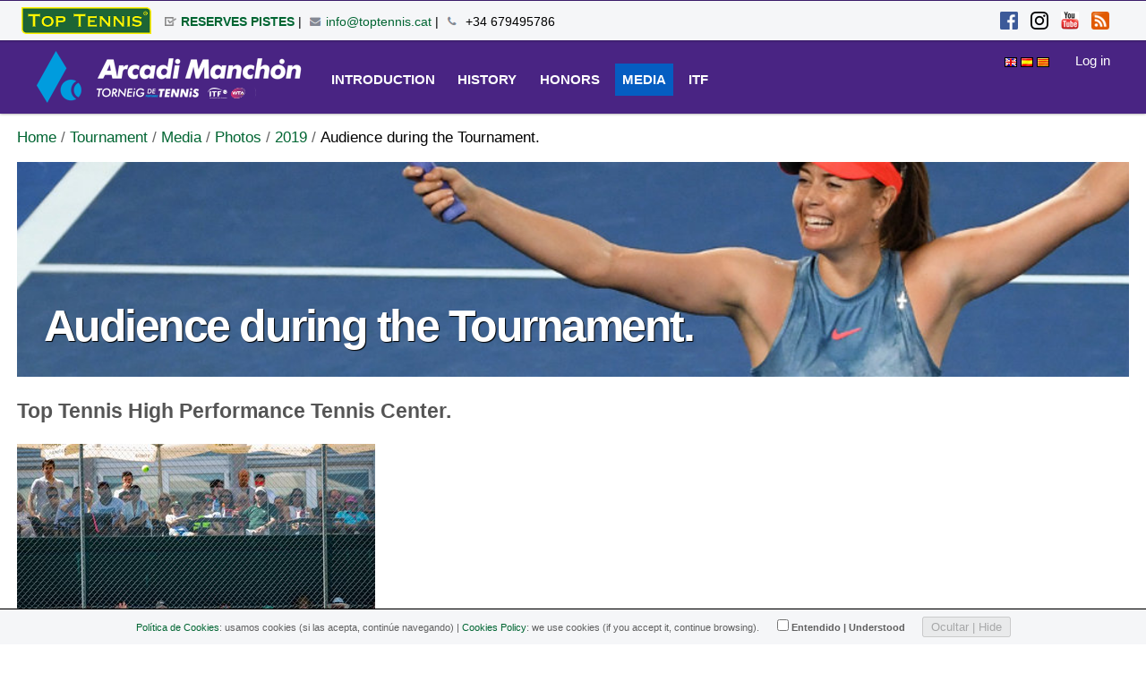

--- FILE ---
content_type: text/css;charset=utf-8
request_url: https://toptennis.cat/portal_css/Sunburst%20Theme/resourcetcp_stylesheetscookiepolicy-cachekey-f234d9f20c07a0fd3d50f360ccb8f47e.css
body_size: 488
content:

/* - ++resource++tcp_stylesheets/cookiepolicy.css - */
@media screen {
/* https://toptennis.cat/portal_css/++resource++tcp_stylesheets/cookiepolicy.css?original=1 */
#viewlet-cookiepolicy {
position: fixed;
bottom: 0px;
width: 88%;
left: 4%;
margin-right: auto;
margin-left: auto;
padding: 5px 15px 0px 15px;
background-color: #E0E0C0;
background-image: linear-gradient(top, #FFFFFF 0%, #909070 100%);
background-image: -o-linear-gradient(top, #FFFFFF 0%, #909070 100%);
background-image: -moz-linear-gradient(top, #FFFFFF 0%, #909070 100%);
background-image: -webkit-linear-gradient(top, #FFFFFF 0%, #909070 100%);
background-image: -ms-linear-gradient(top, #FFFFFF 0%, #909070 100%);
box-shadow: 0px 0px 32px 8px #808080;
border-radius: 20px 20px 0px 0px;
z-index: 100;
}
#tlspu_cookiepolicy_title {
padding: 0px;
font-size: 18px;
font-weight: bold;
color: #404040;
text-align: center;
padding: 0px;
margin: 0px;
}
#tlspu_cookiepolicy_message, #tlspu_cookiepolicy_form {
font-size: 11px;
font-weight: normal;
color: #606060;
text-align: justify;
padding: 0px;
margin: 0px;
}
#tlspu_cookiepolicy_form {
padding: 8px 0 8px 0;
text-align: right;
}
#tlspu_cookiepolicy_button {
padding: 2px 8px 2px 8px;
margin-left: 16px;
}
}



--- FILE ---
content_type: text/css;charset=utf-8
request_url: https://toptennis.cat/portal_css/Sunburst%20Theme/resourceadi.dropdownmenu.resourcesmobile-cachekey-5de2da423c2d926edbed15230f6e3d7b.css
body_size: 588
content:

/* - ++resource++adi.dropdownmenu.resources/mobile.css - */
@media screen {
/* https://toptennis.cat/portal_css/++resource++adi.dropdownmenu.resources/mobile.css?original=1 */
@media (max-width: 600px){body.icons-on #portlets-in-header .portletNavigationTree a{padding-left:0 !important}#portlets-in-header .portletNavigationTree ul{clear:both}#portlets-in-header .portletNavigationTree .subMenuButton{float:right}#portlets-in-header .portletNavigationTree .closeSubmenu{transform:rotate(180deg);-ms-transform:rotate(180deg);-webkit-transform:rotate(180deg);-moz-transform:rotate(180deg);-o-transform:rotate(180deg)}}

}


/* - dropdown-menu.css - */
@media screen {
/* https://toptennis.cat/portal_css/dropdown-menu.css?original=1 */
/* */
#portal-top {
z-index:1;
}
#portal-globalnav {
list-style-image:none;
position:relative; /* */
zoom:1; /* */
}
#portal-globalnav:after {
content:"";
clear:both;
display:block;
visibility:hidden;
}
#portal-globalnav li {
float:left;
position:relative;
}
#portal-globalnav li a {
display:block;
border-top: 1px solid #fff;
}
ul.submenu {
display:none;
left:0;
position:absolute;
top:100%;
}
#portal-globalnav li:hover > ul.submenu {
display:block;
}
ul.submenu li {
float:none;
margin:0;
}
#portal-globalnav ul.submenu li a {
padding:0.5em 1.5em 0.5em 1em;
width:12em;
}
ul.submenu ul {
top:0;
left:100%;
}
ul.submenu a.state-published:hover,
.selected ul.submenu .state-published {
color: #fff !important;
}

}



--- FILE ---
content_type: text/css;charset=utf-8
request_url: https://toptennis.cat/portal_css/Sunburst%20Theme/resourcewildcard-mediacomponentsmediaelementbuildmediaelementplayer-cachekey-97b7bbfd8484f97d8f77c55f856ab627.css
body_size: 11760
content:

/* - ++resource++wildcard-media/components/mediaelement/build/mediaelementplayer.css - */
@media screen {
/* https://toptennis.cat/portal_css/++resource++wildcard-media/components/mediaelement/build/mediaelementplayer.css?original=1 */
.mejs-offscreen{
/* */
position: absolute !important;
top: -10000px;
left: -10000px;
overflow: hidden;
width: 1px;
height: 1px;
}
.mejs-container {
position: relative;
background: #000;
font-family: Helvetica, Arial;
text-align: left;
vertical-align: top;
text-indent: 0;
}
.mejs-container:focus {
outline: none;
}
.me-plugin {
position: absolute;
}
.mejs-embed, .mejs-embed body {
width: 100%;
height: 100%;
margin: 0;
padding: 0;
background: #000;
overflow: hidden;
}
.mejs-fullscreen {
/* */
overflow: hidden !important;
}
.mejs-container-fullscreen {
position: fixed;
left: 0;
top: 0;
right: 0;
bottom: 0;
overflow: hidden;
z-index: 1000;
}
.mejs-container-fullscreen .mejs-mediaelement,
.mejs-container-fullscreen video {
width: 100%;
height: 100%;
}
.mejs-clear {
clear: both;
}
/* */
.mejs-background {
position: absolute;
top: 0;
left: 0;
}
.mejs-mediaelement {
position: absolute;
top: 0;
left: 0;
width: 100%;
height: 100%;
}
.mejs-poster {
position: absolute;
top: 0;
left: 0;
background-size: contain ;
background-position: 50% 50% ;
background-repeat: no-repeat ;
}
:root .mejs-poster img {
display: none ;
}
.mejs-poster img {
border: 0;
padding: 0;
border: 0;
}
.mejs-overlay {
position: absolute;
top: 0;
left: 0;
}
.mejs-overlay-play {
cursor: pointer;
}
.mejs-overlay-button {
position: absolute;
top: 50%;
left: 50%;
width: 100px;
height: 100px;
margin: -50px 0 0 -50px;
background: url(/++resource++wildcard-media/components/mediaelement/build/bigplay.svg) no-repeat;
}
.no-svg .mejs-overlay-button {
background-image: url(/++resource++wildcard-media/components/mediaelement/build/bigplay.png);
}
.mejs-overlay:hover .mejs-overlay-button {
background-position: 0 -100px ;
}
.mejs-overlay-loading {
position: absolute;
top: 50%;
left: 50%;
width: 80px;
height: 80px;
margin: -40px 0 0 -40px;
background: #333;
background: url(/++resource++wildcard-media/components/mediaelement/build/background.png);
background: rgba(0, 0, 0, 0.9);
background: -webkit-gradient(linear, 0% 0%, 0% 100%, from(rgba(50,50,50,0.9)), to(rgba(0,0,0,0.9)));
background: -webkit-linear-gradient(top, rgba(50,50,50,0.9), rgba(0,0,0,0.9));
background: -moz-linear-gradient(top, rgba(50,50,50,0.9), rgba(0,0,0,0.9));
background: -o-linear-gradient(top, rgba(50,50,50,0.9), rgba(0,0,0,0.9));
background: -ms-linear-gradient(top, rgba(50,50,50,0.9), rgba(0,0,0,0.9));
background: linear-gradient(rgba(50,50,50,0.9), rgba(0,0,0,0.9));
}
.mejs-overlay-loading span {
display: block;
width: 80px;
height: 80px;
background: transparent url(/++resource++wildcard-media/components/mediaelement/build/loading.gif) 50% 50% no-repeat;
}
/* */
/* */
.mejs-container .mejs-controls {
position: absolute;
list-style-type: none;
margin: 0;
padding: 0;
bottom: 0;
left: 0;
background: url(/++resource++wildcard-media/components/mediaelement/build/background.png);
background: rgba(0, 0, 0, 0.7);
background: -webkit-gradient(linear, 0% 0%, 0% 100%, from(rgba(50,50,50,0.7)), to(rgba(0,0,0,0.7)));
background: -webkit-linear-gradient(top, rgba(50,50,50,0.7), rgba(0,0,0,0.7));
background: -moz-linear-gradient(top, rgba(50,50,50,0.7), rgba(0,0,0,0.7));
background: -o-linear-gradient(top, rgba(50,50,50,0.7), rgba(0,0,0,0.7));
background: -ms-linear-gradient(top, rgba(50,50,50,0.7), rgba(0,0,0,0.7));
background: linear-gradient(rgba(50,50,50,0.7), rgba(0,0,0,0.7));
height: 30px;
width: 100%;
}
.mejs-container .mejs-controls  div {
list-style-type: none;
background-image: none;
display: block;
float: left;
margin: 0;
padding: 0;
width: 26px;
height: 26px;
font-size: 11px;
line-height: 11px;
font-family: Helvetica, Arial;
border: 0;
}
.mejs-controls .mejs-button button {
cursor: pointer;
display: block;
font-size: 0;
line-height: 0;
text-decoration: none;
margin: 7px 5px;
padding: 0;
position: absolute;
height: 16px;
width: 16px;
border: 0;
background: transparent url(/++resource++wildcard-media/components/mediaelement/build/controls.svg) no-repeat;
}
.no-svg .mejs-controls .mejs-button button {
background-image: url(/++resource++wildcard-media/components/mediaelement/build/controls.png);
}
/* */
.mejs-controls .mejs-button button:focus {
outline: dotted 1px #999;
}
/* */
/* */
.mejs-container .mejs-controls .mejs-time {
color: #fff;
display: block;
height: 17px;
width: auto;
padding: 10px 3px 0 3px ;
overflow: hidden;
text-align: center;
-moz-box-sizing: content-box;
-webkit-box-sizing: content-box;
box-sizing: content-box;
}
.mejs-container .mejs-controls .mejs-time a {
color: #fff;
font-size: 11px;
line-height: 12px;
display: block;
float: left;
margin: 1px 2px 0 0;
width: auto;
}
/* */
/* */
.mejs-controls .mejs-play button {
background-position: 0 0;
}
.mejs-controls .mejs-pause button {
background-position: 0 -16px;
}
.mejs-controls .mejs-stop button {
background-position: -112px 0;
}
/* */
/* */
.mejs-controls div.mejs-time-rail {
direction: ltr;
width: 200px;
padding-top: 5px;
}
.mejs-controls .mejs-time-rail span, .mejs-controls .mejs-time-rail a {
display: block;
position: absolute;
width: 180px;
height: 10px;
-webkit-border-radius: 2px;
-moz-border-radius: 2px;
border-radius: 2px;
cursor: pointer;
}
.mejs-controls .mejs-time-rail .mejs-time-total {
margin: 5px;
background: #333;
background: rgba(50,50,50,0.8);
background: -webkit-gradient(linear, 0% 0%, 0% 100%, from(rgba(30,30,30,0.8)), to(rgba(60,60,60,0.8)));
background: -webkit-linear-gradient(top, rgba(30,30,30,0.8), rgba(60,60,60,0.8));
background: -moz-linear-gradient(top, rgba(30,30,30,0.8), rgba(60,60,60,0.8));
background: -o-linear-gradient(top, rgba(30,30,30,0.8), rgba(60,60,60,0.8));
background: -ms-linear-gradient(top, rgba(30,30,30,0.8), rgba(60,60,60,0.8));
background: linear-gradient(rgba(30,30,30,0.8), rgba(60,60,60,0.8));
}
.mejs-controls .mejs-time-rail .mejs-time-buffering {
width: 100%;
background-image: -o-linear-gradient(-45deg, rgba(255, 255, 255, 0.15) 25%, transparent 25%, transparent 50%, rgba(255, 255, 255, 0.15) 50%, rgba(255, 255, 255, 0.15) 75%, transparent 75%, transparent);
background-image: -webkit-gradient(linear, 0 100%, 100% 0, color-stop(0.25, rgba(255, 255, 255, 0.15)), color-stop(0.25, transparent), color-stop(0.5, transparent), color-stop(0.5, rgba(255, 255, 255, 0.15)), color-stop(0.75, rgba(255, 255, 255, 0.15)), color-stop(0.75, transparent), to(transparent));
background-image: -webkit-linear-gradient(-45deg, rgba(255, 255, 255, 0.15) 25%, transparent 25%, transparent 50%, rgba(255, 255, 255, 0.15) 50%, rgba(255, 255, 255, 0.15) 75%, transparent 75%, transparent);
background-image: -moz-linear-gradient(-45deg, rgba(255, 255, 255, 0.15) 25%, transparent 25%, transparent 50%, rgba(255, 255, 255, 0.15) 50%, rgba(255, 255, 255, 0.15) 75%, transparent 75%, transparent);
background-image: -ms-linear-gradient(-45deg, rgba(255, 255, 255, 0.15) 25%, transparent 25%, transparent 50%, rgba(255, 255, 255, 0.15) 50%, rgba(255, 255, 255, 0.15) 75%, transparent 75%, transparent);
background-image: linear-gradient(-45deg, rgba(255, 255, 255, 0.15) 25%, transparent 25%, transparent 50%, rgba(255, 255, 255, 0.15) 50%, rgba(255, 255, 255, 0.15) 75%, transparent 75%, transparent);
-webkit-background-size: 15px 15px;
-moz-background-size: 15px 15px;
-o-background-size: 15px 15px;
background-size: 15px 15px;
-webkit-animation: buffering-stripes 2s linear infinite;
-moz-animation: buffering-stripes 2s linear infinite;
-ms-animation: buffering-stripes 2s linear infinite;
-o-animation: buffering-stripes 2s linear infinite;
animation: buffering-stripes 2s linear infinite;
}
@-webkit-keyframes buffering-stripes { from {background-position: 0 0;} to {background-position: 30px 0;} }
@-moz-keyframes buffering-stripes { from {background-position: 0 0;} to {background-position: 30px 0;} }
@-ms-keyframes buffering-stripes { from {background-position: 0 0;} to {background-position: 30px 0;} }
@-o-keyframes buffering-stripes { from {background-position: 0 0;} to {background-position: 30px 0;} }
@keyframes buffering-stripes { from {background-position: 0 0;} to {background-position: 30px 0;} }
.mejs-controls .mejs-time-rail .mejs-time-loaded {
background: #3caac8;
background: rgba(60,170,200,0.8);
background: -webkit-gradient(linear, 0% 0%, 0% 100%, from(rgba(44,124,145,0.8)), to(rgba(78,183,212,0.8)));
background: -webkit-linear-gradient(top, rgba(44,124,145,0.8), rgba(78,183,212,0.8));
background: -moz-linear-gradient(top, rgba(44,124,145,0.8), rgba(78,183,212,0.8));
background: -o-linear-gradient(top, rgba(44,124,145,0.8), rgba(78,183,212,0.8));
background: -ms-linear-gradient(top, rgba(44,124,145,0.8), rgba(78,183,212,0.8));
background: linear-gradient(rgba(44,124,145,0.8), rgba(78,183,212,0.8));
width: 0;
}
.mejs-controls .mejs-time-rail .mejs-time-current {
background: #fff;
background: rgba(255,255,255,0.8);
background: -webkit-gradient(linear, 0% 0%, 0% 100%, from(rgba(255,255,255,0.9)), to(rgba(200,200,200,0.8)));
background: -webkit-linear-gradient(top, rgba(255,255,255,0.9), rgba(200,200,200,0.8));
background: -moz-linear-gradient(top, rgba(255,255,255,0.9), rgba(200,200,200,0.8));
background: -o-linear-gradient(top, rgba(255,255,255,0.9), rgba(200,200,200,0.8));
background: -ms-linear-gradient(top, rgba(255,255,255,0.9), rgba(200,200,200,0.8));
background: linear-gradient(rgba(255,255,255,0.9), rgba(200,200,200,0.8));
width: 0;
}
.mejs-controls .mejs-time-rail .mejs-time-handle {
display: none;
position: absolute;
margin: 0;
width: 10px;
background: #fff;
-webkit-border-radius: 5px;
-moz-border-radius: 5px;
border-radius: 5px;
cursor: pointer;
border: solid 2px #333;
top: -2px;
text-align: center;
}
.mejs-controls .mejs-time-rail .mejs-time-float {
position: absolute;
display: none;
background: #eee;
width: 36px;
height: 17px;
border: solid 1px #333;
top: -26px;
margin-left: -18px;
text-align: center;
color: #111;
}
.mejs-controls .mejs-time-rail .mejs-time-float-current {
margin: 2px;
width: 30px;
display: block;
text-align: center;
left: 0;
}
.mejs-controls .mejs-time-rail .mejs-time-float-corner {
position: absolute;
display: block;
width: 0;
height: 0;
line-height: 0;
border: solid 5px #eee;
border-color: #eee transparent transparent transparent;
-webkit-border-radius: 0;
-moz-border-radius: 0;
border-radius: 0;
top: 15px;
left: 13px;
}
.mejs-long-video .mejs-controls .mejs-time-rail .mejs-time-float {
width: 48px;
}
.mejs-long-video .mejs-controls .mejs-time-rail .mejs-time-float-current {
width: 44px;
}
.mejs-long-video .mejs-controls .mejs-time-rail .mejs-time-float-corner {
left: 18px;
}
/* */
/* */
.mejs-controls .mejs-fullscreen-button button {
background-position: -32px 0;
}
.mejs-controls .mejs-unfullscreen button {
background-position: -32px -16px;
}
/* */
/* */
.mejs-controls .mejs-volume-button {
}
.mejs-controls .mejs-mute button {
background-position: -16px -16px;
}
.mejs-controls .mejs-unmute button {
background-position: -16px 0;
}
.mejs-controls .mejs-volume-button {
position: relative;
}
.mejs-controls .mejs-volume-button .mejs-volume-slider {
display: none;
height: 115px;
width: 25px;
background: url(/++resource++wildcard-media/components/mediaelement/build/background.png);
background: rgba(50, 50, 50, 0.7);
-webkit-border-radius: 0;
-moz-border-radius: 0;
border-radius: 0;
top: -115px;
left: 0;
z-index: 1;
position: absolute;
margin: 0;
}
.mejs-controls .mejs-volume-button:hover {
-webkit-border-radius: 0 0 4px 4px;
-moz-border-radius: 0 0 4px 4px;
border-radius: 0 0 4px 4px;
}
.mejs-controls .mejs-volume-button .mejs-volume-slider .mejs-volume-total {
position: absolute;
left: 11px;
top: 8px;
width: 2px;
height: 100px;
background: #ddd;
background: rgba(255, 255, 255, 0.5);
margin: 0;
}
.mejs-controls .mejs-volume-button .mejs-volume-slider .mejs-volume-current {
position: absolute;
left: 11px;
top: 8px;
width: 2px;
height: 100px;
background: #ddd;
background: rgba(255, 255, 255, 0.9);
margin: 0;
}
.mejs-controls .mejs-volume-button .mejs-volume-slider .mejs-volume-handle {
position: absolute;
left: 4px;
top: -3px;
width: 16px;
height: 6px;
background: #ddd;
background: rgba(255, 255, 255, 0.9);
cursor: N-resize;
-webkit-border-radius: 1px;
-moz-border-radius: 1px;
border-radius: 1px;
margin: 0;
}
/* */
.mejs-controls a.mejs-horizontal-volume-slider {
height: 26px;
width: 56px;
position: relative;
display: block;
float: left;
vertical-align: middle;
}
.mejs-controls .mejs-horizontal-volume-slider .mejs-horizontal-volume-total {
position: absolute;
left: 0;
top: 11px;
width: 50px;
height: 8px;
margin: 0;
padding: 0;
font-size: 1px;
-webkit-border-radius: 2px;
-moz-border-radius: 2px;
border-radius: 2px;
background: #333;
background: rgba(50,50,50,0.8);
background: -webkit-gradient(linear, 0% 0%, 0% 100%, from(rgba(30,30,30,0.8)), to(rgba(60,60,60,0.8)));
background: -webkit-linear-gradient(top, rgba(30,30,30,0.8), rgba(60,60,60,0.8));
background: -moz-linear-gradient(top, rgba(30,30,30,0.8), rgba(60,60,60,0.8));
background: -o-linear-gradient(top, rgba(30,30,30,0.8), rgba(60,60,60,0.8));
background: -ms-linear-gradient(top, rgba(30,30,30,0.8), rgba(60,60,60,0.8));
background: linear-gradient(rgba(30,30,30,0.8), rgba(60,60,60,0.8));
}
.mejs-controls .mejs-horizontal-volume-slider .mejs-horizontal-volume-current {
position: absolute;
left: 0;
top: 11px;
width: 50px;
height: 8px;
margin: 0;
padding: 0;
font-size: 1px;
-webkit-border-radius: 2px;
-moz-border-radius: 2px;
border-radius: 2px;
background: #fff;
background: rgba(255,255,255,0.8);
background: -webkit-gradient(linear, 0% 0%, 0% 100%, from(rgba(255,255,255,0.9)), to(rgba(200,200,200,0.8)));
background: -webkit-linear-gradient(top, rgba(255,255,255,0.9), rgba(200,200,200,0.8));
background: -moz-linear-gradient(top, rgba(255,255,255,0.9), rgba(200,200,200,0.8));
background: -o-linear-gradient(top, rgba(255,255,255,0.9), rgba(200,200,200,0.8));
background: -ms-linear-gradient(top, rgba(255,255,255,0.9), rgba(200,200,200,0.8));
background: linear-gradient(rgba(255,255,255,0.9), rgba(200,200,200,0.8));
}
.mejs-controls .mejs-horizontal-volume-slider .mejs-horizontal-volume-handle {
display: none;
}
/* */
/* */
.mejs-controls .mejs-captions-button {
position: relative;
}
.mejs-controls .mejs-captions-button button {
background-position: -48px 0;
}
.mejs-controls .mejs-captions-button .mejs-captions-selector {
visibility: hidden;
position: absolute;
bottom: 26px;
right: -51px;
width: 85px;
height: 100px;
background: url(/++resource++wildcard-media/components/mediaelement/build/background.png);
background: rgba(50,50,50,0.7);
border: solid 1px transparent;
padding: 10px 10px 0 10px;
overflow: hidden;
-webkit-border-radius: 0;
-moz-border-radius: 0;
border-radius: 0;
}
.mejs-controls .mejs-captions-button .mejs-captions-selector ul {
margin: 0;
padding: 0;
display: block;
list-style-type: none !important;
overflow: hidden;
}
.mejs-controls .mejs-captions-button .mejs-captions-selector ul li {
margin: 0 0 6px 0;
padding: 0;
list-style-type: none !important;
display: block;
color: #fff;
overflow: hidden;
}
.mejs-controls .mejs-captions-button .mejs-captions-selector ul li input {
clear: both;
float: left;
margin: 3px 3px 0 5px;
}
.mejs-controls .mejs-captions-button .mejs-captions-selector ul li label {
width: 55px;
float: left;
padding: 4px 0 0 0;
line-height: 15px;
font-family: helvetica, arial;
font-size: 10px;
}
.mejs-controls .mejs-captions-button .mejs-captions-translations {
font-size: 10px;
margin: 0 0 5px 0;
}
.mejs-chapters {
position: absolute;
top: 0;
left: 0;
-xborder-right: solid 1px #fff;
width: 10000px;
z-index: 1;
}
.mejs-chapters .mejs-chapter {
position: absolute;
float: left;
background: #222;
background: rgba(0, 0, 0, 0.7);
background: -webkit-gradient(linear, 0% 0%, 0% 100%, from(rgba(50,50,50,0.7)), to(rgba(0,0,0,0.7)));
background: -webkit-linear-gradient(top, rgba(50,50,50,0.7), rgba(0,0,0,0.7));
background: -moz-linear-gradient(top, rgba(50,50,50,0.7), rgba(0,0,0,0.7));
background: -o-linear-gradient(top, rgba(50,50,50,0.7), rgba(0,0,0,0.7));
background: -ms-linear-gradient(top, rgba(50,50,50,0.7), rgba(0,0,0,0.7));
background: linear-gradient(rgba(50,50,50,0.7), rgba(0,0,0,0.7));
filter: progid:DXImageTransform.Microsoft.Gradient(GradientType=0, startColorstr=#323232,endColorstr=#000000);
overflow: hidden;
border: 0;
}
.mejs-chapters .mejs-chapter .mejs-chapter-block {
font-size: 11px;
color: #fff;
padding: 5px;
display: block;
border-right: solid 1px #333;
border-bottom: solid 1px #333;
cursor: pointer;
}
.mejs-chapters .mejs-chapter .mejs-chapter-block-last {
border-right: none;
}
.mejs-chapters .mejs-chapter .mejs-chapter-block:hover {
background: #666;
background: rgba(102,102,102, 0.7);
background: -webkit-gradient(linear, 0% 0%, 0% 100%, from(rgba(102,102,102,0.7)), to(rgba(50,50,50,0.6)));
background: -webkit-linear-gradient(top, rgba(102,102,102,0.7), rgba(50,50,50,0.6));
background: -moz-linear-gradient(top, rgba(102,102,102,0.7), rgba(50,50,50,0.6));
background: -o-linear-gradient(top, rgba(102,102,102,0.7), rgba(50,50,50,0.6));
background: -ms-linear-gradient(top, rgba(102,102,102,0.7), rgba(50,50,50,0.6));
background: linear-gradient(rgba(102,102,102,0.7), rgba(50,50,50,0.6));
filter: progid:DXImageTransform.Microsoft.Gradient(GradientType=0, startColorstr=#666666,endColorstr=#323232);
}
.mejs-chapters .mejs-chapter .mejs-chapter-block .ch-title {
font-size: 12px;
font-weight: bold;
display: block;
white-space: nowrap;
text-overflow: ellipsis;
margin: 0 0 3px 0;
line-height: 12px;
}
.mejs-chapters .mejs-chapter .mejs-chapter-block .ch-timespan {
font-size: 12px;
line-height: 12px;
margin: 3px 0 4px 0;
display: block;
white-space: nowrap;
text-overflow: ellipsis;
}
.mejs-captions-layer {
position: absolute;
bottom: 0;
left: 0;
text-align:center;
line-height: 20px;
font-size: 16px;
color: #fff;
}
.mejs-captions-layer  a {
color: #fff;
text-decoration: underline;
}
.mejs-captions-layer[lang=ar] {
font-size: 20px;
font-weight: normal;
}
.mejs-captions-position {
position: absolute;
width: 100%;
bottom: 15px;
left: 0;
}
.mejs-captions-position-hover {
bottom: 35px;
}
.mejs-captions-text {
padding: 3px 5px;
background: url(/++resource++wildcard-media/components/mediaelement/build/background.png);
background: rgba(20, 20, 20, 0.5);
white-space: pre-wrap;
}
/* */
/* */
.me-cannotplay {
}
.me-cannotplay a {
color: #fff;
font-weight: bold;
}
.me-cannotplay span {
padding: 15px;
display: block;
}
/* */
/* */
.mejs-controls .mejs-loop-off button {
background-position: -64px -16px;
}
.mejs-controls .mejs-loop-on button {
background-position: -64px 0;
}
/* */
/* */
.mejs-controls .mejs-backlight-off button {
background-position: -80px -16px;
}
.mejs-controls .mejs-backlight-on button {
background-position: -80px 0;
}
/* */
/* */
.mejs-controls .mejs-picturecontrols-button {
background-position: -96px 0;
}
/* */
/* */
.mejs-contextmenu {
position: absolute;
width: 150px;
padding: 10px;
border-radius: 4px;
top: 0;
left: 0;
background: #fff;
border: solid 1px #999;
z-index: 1001; /* */
}
.mejs-contextmenu .mejs-contextmenu-separator {
height: 1px;
font-size: 0;
margin: 5px 6px;
background: #333;
}
.mejs-contextmenu .mejs-contextmenu-item {
font-family: Helvetica, Arial;
font-size: 12px;
padding: 4px 6px;
cursor: pointer;
color: #333;
}
.mejs-contextmenu .mejs-contextmenu-item:hover {
background: #2C7C91;
color: #fff;
}
/* */
.mejs-controls .mejs-sourcechooser-button {
position: relative;
}
.mejs-controls .mejs-sourcechooser-button button {
background-position: -128px 0;
}
.mejs-controls .mejs-sourcechooser-button .mejs-sourcechooser-selector {
visibility: hidden;
position: absolute;
bottom: 26px;
right: -10px;
width: 130px;
height: 100px;
background: url(/++resource++wildcard-media/components/mediaelement/build/background.png);
background: rgba(50,50,50,0.7);
border: solid 1px transparent;
padding: 10px;
overflow: hidden;
-webkit-border-radius: 0;
-moz-border-radius: 0;
border-radius: 0;
}
.mejs-controls .mejs-sourcechooser-button .mejs-sourcechooser-selector ul {
margin: 0;
padding: 0;
display: block;
list-style-type: none !important;
overflow: hidden;
}
.mejs-controls .mejs-sourcechooser-button .mejs-sourcechooser-selector ul li {
margin: 0 0 6px 0;
padding: 0;
list-style-type: none !important;
display: block;
color: #fff;
overflow: hidden;
}
.mejs-controls .mejs-sourcechooser-button .mejs-sourcechooser-selector ul li input {
clear: both;
float: left;
margin: 3px 3px 0 5px;
}
.mejs-controls .mejs-sourcechooser-button .mejs-sourcechooser-selector ul li label {
width: 100px;
float: left;
padding: 4px 0 0 0;
line-height: 15px;
font-family: helvetica, arial;
font-size: 10px;
}
/* */
/* */
.mejs-postroll-layer {
position: absolute;
bottom: 0;
left: 0;
width: 100%;
height: 100%;
background: url(/++resource++wildcard-media/components/mediaelement/build/background.png);
background: rgba(50,50,50,0.7);
z-index: 1000;
overflow: hidden;
}
.mejs-postroll-layer-content {
width: 100%;
height: 100%;
}
.mejs-postroll-close {
position: absolute;
right: 0;
top: 0;
background: url(/++resource++wildcard-media/components/mediaelement/build/background.png);
background: rgba(50,50,50,0.7);
color: #fff;
padding: 4px;
z-index: 100;
cursor: pointer;
}
/* */
/* */
div.mejs-speed-button {
width: 46px !important;
position: relative;
}
.mejs-controls .mejs-button.mejs-speed-button button {
background: transparent;
width: 36px;
font-size: 11px;
line-height: normal;
color: #ffffff;
}
.mejs-controls .mejs-speed-button .mejs-speed-selector {
display: none;
position: absolute;
top: -100px;
left: -10px;
width: 60px;
height: 100px;
background: url(/++resource++wildcard-media/components/mediaelement/build/background.png);
background: rgba(50, 50, 50, 0.7);
border: solid 1px transparent;
padding: 0;
overflow: hidden;
-webkit-border-radius: 0;
-moz-border-radius: 0;
border-radius: 0;
}
.mejs-controls .mejs-speed-button:hover > .mejs-speed-selector {
display: block;
}
.mejs-controls .mejs-speed-button .mejs-speed-selector ul li label.mejs-speed-selected {
color: rgba(33, 248, 248, 1);
}
.mejs-controls .mejs-speed-button .mejs-speed-selector ul {
margin: 0;
padding: 0;
display: block;
list-style-type: none !important;
overflow: hidden;
}
.mejs-controls .mejs-speed-button .mejs-speed-selector ul li {
margin: 0 0 6px 0;
padding: 0 10px;
list-style-type: none !important;
display: block;
color: #fff;
overflow: hidden;
}
.mejs-controls .mejs-speed-button .mejs-speed-selector ul li input {
clear: both;
float: left;
margin: 3px 3px 0 5px;
display: none;
}
.mejs-controls .mejs-speed-button .mejs-speed-selector ul li label {
width: 60px;
float: left;
padding: 4px 0 0 0;
line-height: 15px;
font-family: helvetica, arial;
font-size: 11.5px;
color: white;
margin-left: 5px;
cursor: pointer;
}
.mejs-controls .mejs-speed-button .mejs-speed-selector ul li:hover {
background-color: rgb(200, 200, 200) !important;
background-color: rgba(255,255,255,.4) !important;
}
/* */
/* */
.mejs-controls .mejs-button.mejs-jump-forward-button {
background: transparent url(/++resource++wildcard-media/components/mediaelement/build/jumpforward.png) no-repeat;
background-position: 3px 3px;
}
.mejs-controls .mejs-button.mejs-jump-forward-button button {
background: transparent;
font-size: 9px;
line-height: normal;
color: #ffffff;
}
/* */
/* */
.mejs-controls .mejs-button.mejs-skip-back-button {
background: transparent url(/++resource++wildcard-media/components/mediaelement/build/skipback.png) no-repeat;
background-position: 3px 3px;
}
.mejs-controls .mejs-button.mejs-skip-back-button button {
background: transparent;
font-size: 9px;
line-height: normal;
color: #ffffff;
}
/* */

}


/* - ++resource++plone.formwidget.contenttree/contenttree.css - */
@media screen {
/* https://toptennis.cat/portal_css/++resource++plone.formwidget.contenttree/contenttree.css?original=1 */
.contenttreeWidget {
bottom: 3.5em;
height: auto;
left: 0px;
overflow-y: auto;
margin: 0em 1em;
position: absolute;
right: 0px;
top: 6em;
width: auto;
border: 1px solid #8CACBB;
}
.contenttreeWidget li {
display: block;
padding-left: 1em;
}
.contenttreeWidget .navTreeCurrentItem {
font-weight: bold;
}
.contenttreeWidget .navTreeCurrentItem li {
font-weight: normal;
}
.contenttreeWidget li a {
border-bottom: solid 1px transparent;
}
.contenttreeWidget .navTreeItem a {
border: none;
display: block;
text-decoration: none;
padding-top: 0.2em;
padding-bottom: 0.25em;
}
.contenttreeWidget .navTreeItem a:hover {
outline: 1px dotted #205C90;
}
.contenttreeWidget li.navTreeCurrentItem {
border: none !important;
background-color: transparent;
}
.contenttreeWidget li.navTreeCurrentItem > a,
.contenttreeWidget li.navTreeCurrentItem > a:hover {
border: none;
outline: none;
background-color: #205C90;
color: #fff !important;
}
/* */
* html .contentTreeWidget li.navTreeCurrentItem a,
* html .contentTreeWidget li.navTreeCurrentItem a:hover {
height: 1.6em;
}
.contenttreeWindow {
display: none;
position: fixed;
_position: absolute;
background-color: white;
z-index: 100;
}
.contenttreeWindow h2 {
display: block;
top: 0px;
margin: 0px;
}
.contenttreeWindowHeader {
padding: 1em;
}
.contenttreeWindowActions {
position: absolute;
width: 100%;
top: auto;
bottom: 0px;
padding: 1em;
}
.contenttreeWindowBlocker {
z-index: 99;
width: 100%;
height: 100%;
opacity: 0.4;
background-color: black;
top: 0px;
left: 0px;
position: fixed;
_position: absolute;
_top: expression(eval((document.body.scrollTop)?document.body.scrollTop:document.documentElement.scrollTop));
}
.option {
display: block;
}
}


/* - ++resource++ftw.referencewidget/refwidget.css - */
@media screen {
/* https://toptennis.cat/portal_css/++resource++ftw.referencewidget/refwidget.css?original=1 */
div.refbrowser .listing li {
display:block;
min-height: 1.4em;
word-break: break-all;
}
div.refbrowser .pathbar{
padding: 1em 1em 1em 1em;
width:100%;
min-height:80px;
zoom: 1;
border-bottom: 1px #ddd solid;
position: relative;
}
div.refbrowser .path {
min-width: 65%;
width:auto;
float:left;
max-width: 80%;
}
.refbrowser .sorter {
position: absolute;
bottom: 0;
margin-bottom: 0.5em;
}
div.refbrowser .pathbar a:not(:last-child)::after{
content: "\2192";
display:inline-block;
padding-left: 3px;
padding-right: 3px;
}
div.refbrowser .pathbar a:hover::after{
color: initial;
text-decoration: none !important;
}
div.refbrowser .pathbar:before, div.refbrowser .pathbar:after {
content: "\0020";
display: block;
height: 0;
visibility: hidden;
}
div.refbrowser .pathbar:after { clear: both; }
div.refbrowser .search{
float: right;
}
div.refbrowser .search input{
min-width: 180px;
}
div.refbrowser .search input#searchCurrentPath{
min-width: auto;
}
div.refbrowser .search .searchCurrentPathLabel{
display: block;
}
div.refbrowser .search button{
float:right;
}
div.refbrowser .listing {
overflow-y: auto;
position: absolute;
bottom: 4em;
left: 1.2em;
right: 1.2em;
margin-top: .7em;
}
div.refbrowser .listing ul {
margin: 0;
padding: 0;
}
div.refbrowser {
position: fixed;
left: 15%;
right: 15%;
top: 10%;
background: #ffffff;
z-index: 2147483647;
bottom: 5%;
}
div.refbrowser .shadow{
max-height: 64vh;
overflow-y: auto;
}
div.refbrowser .formcontrols {
position: absolute;
bottom: 0;
left: 0;
right: 0;
background:#f5f5f5;
padding: .5em 1.2em;
height:4em;
}
div.refbrowser .formcontrols button {
margin:0;
}
div.refbrowser .closecontainer {
width: 20%;
float:left;
}
div.refbrowser .batchingcontainer {
width:80%;
float:left;
}
div.refbrowser .formcontrols .pagination.listingBar {
margin: 0;
}
div.refbrowser .formcontrols .pagination.listingBar a {
margin-bottom: 0;
}
div.refbrowser.overlay {
display:block;
}
.selected_items ul {
margin-left: 0;
padding-left: 0;
list-style-type: none;
}
li.ref_list_entry.traversable {
background: #f2f2f2;
}
.ref_list_entry a.removeItem {
display: inline-block;
margin: 0 .5em;
}

}


/* - ploneCustom.css - */
@media all {
/* https://toptennis.cat/portal_css/ploneCustom.css?original=1 */
#portada-colaboradores{margin:1em 0 2em 0;text-align:center}
.portada-colaboradores{display:inline-block;padding:0 5%}
.columnas2-contenedor{width:100%;text-align:center}
.columnas2{display:inline-block;width:47%;vertical-align:top;margin:1%}
.columnas3-contenedor{width:100%;text-align:center}
.columnas3{display:inline-block;width:30%;vertical-align:top;margin:1%}
/* */
.t3c{width:104.6%;margin-left:-2.3%;padding:0;display:flex}
.t3c-columna{padding:1em;margin:0;font-weight:400;font-family:Arial Black, Tahoma, sans-serif}
.t3c-blanco{flex-grow:12}
.t3c-titulo{flex-grow:1;background-color:#492483;text-align:center}
.t3c-titulo h2{color:#FFF;}
.t3c-gris{flex-grow:12;background-color:#EDEDED}
/* */
.s3i{text-align:center;margin:2em 0}
.s3i-1,.s3i-2,.s3i-3{display:inline-block}
.s3i-1 img,.s3i-2 img,.s3i-3 img{width:25vw;height:auto;margin:0 0.5vw}
/* */
#torneo-numeros-intro{width:102.6%;margin:0 0 0 -2.3%;padding:2em 2.3%;background-color:#EDEDED;vertical-align:middle}
#torneo-numeros{display:inline-block;width:36%;vertical-align:middle}
#torneo-intro{display:inline-block;width:62%;vertical-align:middle}
#torneo-numeros{text-align:center;font-family:"Roboto Condensed",sans-serif;font-weight:700;color:#492483}
#torneo-numeros-1,#torneo-numeros-2,#torneo-numeros-3{display:inline-block;width:30%}
#torneo-numeros-titulo{font-size:200%;margin-bottom:0.5em}
#torneo-numeros-subtitulos{font-size:70%}
.torneo-numero{font-size:300%}
#torneo-intro{text-align:justify}
/* */
#torneo-palmares{width:104.6%;margin-left:-2.3%;padding:2em 0;background-color:#EDEDED;text-align:center}
.torneo-palmares-bloque{display:inline-block;width:11.4%;margin:0 1%}
.torneo-palmares-foto{margin:0.25em 0 0.5em 0}
.torneo-palmares-ano{font-size:90%}
.torneo-palmares-nombre{font-size:70%;color:#444}
#portlets-in-header dl.portlet.portletNavigationTree dd.portletItem ul.navTree.navTreeLevel0 li.navTreeItem.navTreeItemInPath ul.navTree.navTreeLevel1 li.navTreeItem.navTreeCurrentNode div{background-color:transparent!important}
#portlets-in-header dl.portlet.portletNavigationTree dd.portletItem ul.navTree.navTreeLevel0 li.navTreeItem.navTreeItemInPath ul.navTree.navTreeLevel1 li.navTreeItem.navTreeItemInPath div a.navTreeItemInPath span{color:#006532}
#portlets-in-header dl.portlet.portletNavigationTree dd.portletItem ul.navTree.navTreeLevel0 li.navTreeItem.navTreeItemInPath ul.navTree.navTreeLevel1 li.navTreeItem.navTreeItemInPath div a:hover.navTreeItemInPath span{color:#A90230}
.section-torneo #portlets-in-header dl.portlet.portletNavigationTree dd.portletItem ul.navTree.navTreeLevel0 li.navTreeItem.navTreeItemInPath ul.navTree.navTreeLevel1 li.navTreeItem.navTreeItemInPath div a.navTreeItemInPath span,.section-tournament #portlets-in-header dl.portlet.portletNavigationTree dd.portletItem ul.navTree.navTreeLevel0 li.navTreeItem.navTreeItemInPath ul.navTree.navTreeLevel1 li.navTreeItem.navTreeItemInPath div a.navTreeItemInPath span,.section-torneig #portlets-in-header dl.portlet.portletNavigationTree dd.portletItem ul.navTree.navTreeLevel0 li.navTreeItem.navTreeItemInPath ul.navTree.navTreeLevel1 li.navTreeItem.navTreeItemInPath div a.navTreeItemInPath span{color:#FFF}
.section-torneo #portlets-in-header dl.portlet.portletNavigationTree dd.portletItem ul.navTree.navTreeLevel0 li.navTreeItem.navTreeItemInPath ul.navTree.navTreeLevel1 li.navTreeItem.navTreeItemInPath div a:hover.navTreeItemInPath span,.section-tournament #portlets-in-header dl.portlet.portletNavigationTree dd.portletItem ul.navTree.navTreeLevel0 li.navTreeItem.navTreeItemInPath ul.navTree.navTreeLevel1 li.navTreeItem.navTreeItemInPath div a:hover.navTreeItemInPath span,.section-torneig #portlets-in-header dl.portlet.portletNavigationTree dd.portletItem ul.navTree.navTreeLevel0 li.navTreeItem.navTreeItemInPath ul.navTree.navTreeLevel1 li.navTreeItem.navTreeItemInPath div a:hover.navTreeItemInPath span{color:#FC0}
.section-torneo #portlets-in-header .portletNavigationTree dd.portletItem ul.navTree.navTreeLevel0 li.navTreeItem.navTreeItemInPath ul.navTree.navTreeLevel1 li.navTreeItem div a,.section-tournament #portlets-in-header .portletNavigationTree dd.portletItem ul.navTree.navTreeLevel0 li.navTreeItem.navTreeItemInPath ul.navTree.navTreeLevel1 li.navTreeItem div a,.section-torneig #portlets-in-header .portletNavigationTree dd.portletItem ul.navTree.navTreeLevel0 li.navTreeItem.navTreeItemInPath ul.navTree.navTreeLevel1 li.navTreeItem div a,.section-torneo #portlets-in-header dl.portlet.portletNavigationTree dd.portletItem ul.navTree.navTreeLevel0 li.navTreeItem ul.navTree.navTreeLevel1 li.navTreeItem div a,.section-tournament #portlets-in-header dl.portlet.portletNavigationTree dd.portletItem ul.navTree.navTreeLevel0 li.navTreeItem ul.navTree.navTreeLevel1 li.navTreeItem div a,.section-torneig #portlets-in-header dl.portlet.portletNavigationTree dd.portletItem ul.navTree.navTreeLevel0 li.navTreeItem ul.navTree.navTreeLevel1 li.navTreeItem div a{background-color:#492483}
/* */
#portlets-in-header .portletNavigationTree .navTreeLevel0,#portlets-in-header .portletNavigationTree .navTreeLevel0  a,#portlets-in-header .portletNavigationTree .navTreeLevel0  ul,#portlets-in-header .portletNavigationTree .navTreeLevel0  ul a:hover,#portlets-in-header .portletNavigationTree .navTreeLevel0  ul li:first-child > a,#portlets-in-header .portletNavigationTree .navTreeLevel0  ul li:last-child > a{border-radius:0;-webkit-border-radius:0;-moz-border-radius:0;}
#portlets-in-header .portletNavigationTree .navTreeLevel0{background-color:transparent;box-shadow:none;-webkit-box-shadow:none;-moz-box-shadow:none;height:0;margin-top:5px}
#portlets-in-header .portletNavigationTree .navTreeLevel0 a{padding:0.2em 0.5em;font-weight:bold;text-transform:uppercase}
#portlets-in-header ul.navTree a.navTreeItemInPath{padding-right:0.5em!important}
#portlets-in-header .portletNavigationTree .navTreeLevel0 ul a{font-weight:bold;text-transform:none}
#portlets-in-header ul.navTree a.navTreeItemInPath,#portlets-in-header ul.navTree .navTreeCurrentItem{background-color:#055DC1}
#portlets-in-header .navTreeItem a.navTreeItemInPath span{color:#FFF}
#portlets-in-header .navTreeItem a:hover.navTreeItemInPath span{color:#FC0}
div#portlets-in-header.row{width:68%}
.navTreeCurrentItem{background-color:transparent;border-color:transparent!important}
dl.portlet ul.navTreeLevel0 .navTreeItem{border:0}
dl.portlet ul.navTree{padding-left:1em}
dl.portlet ul.navTree .navTreeCurrentItem{background-color:#055DC1!important}
dl.portlet ul.navTree.navTreeLevel1 .navTreeCurrentItem{width:calc(100% - 1em)!important}
a.navTreeCurrentItem.navTreeCurrentNode{color:#FFF!important;font-weight:bold}
a:hover.navTreeCurrentItem.navTreeCurrentNode{color:#055DC1!important;text-decoration:none!important}
#content li, dl.portlet li, .portletStaticText li{padding:0!important}
/* */
.section-torneo #portal-top,.section-tournament #portal-top,.section-torneig #portal-top{background-color:#492483;height:115px}
.section-torneo div#portlets-in-header.row,.section-tournament div#portlets-in-header.row,.section-torneig div#portlets-in-header.row{width:84%}
.section-torneo #portal-personaltools a,.section-tournament #portal-personaltools a,.section-torneig #portal-personaltools a{color:#FFF}
.section-torneo #portal-personaltools a:hover,.section-tournament #portal-personaltools a:hover,.section-torneig #portal-personaltools a:hover{color:#FC0}
.section-torneo #portal-searchbox,.section-tournament #portal-searchbox,.section-torneig #portal-searchbox{display:none}
.section-torneo .navTreeLevel0 .navTreeItem a span,.section-tournament .navTreeLevel0 .navTreeItem a span,.section-torneig .navTreeLevel0 .navTreeItem a span{color:#FFF}
.section-torneo .navTreeLevel0 .navTreeItem a:hover span,.section-tournament .navTreeLevel0 .navTreeItem a:hover span,.section-torneig .navTreeLevel0 .navTreeItem a:hover span{color:#FC0}
.section-torneo .navTreeLevel0 li.section-enlacetorneo,.section-tournament .navTreeLevel0 li.section-enlacetorneo,.section-torneig .navTreeLevel0 li.section-enlacetorneo{width:310px;height:60px;background-image:url(/es/imagenes/torneo/torneo-logo-cabecera.png);margin-top:-15px!important;margin-right:10px!important}
.section-torneo .navTreeLevel0 li.section-enlacetorneo a span,.section-tournament .navTreeLevel0 li.section-enlacetorneo a span,.section-torneig .navTreeLevel0 li.section-enlacetorneo a span{color:transparent!important}
.section-torneo .navTreeLevel1 li.section-enlacetorneo,.section-tournament .navTreeLevel1 li.section-enlacetorneo,.section-torneig .navTreeLevel1 li.section-enlacetorneo{display:none}
.section-torneo h1.documentFirstHeading,.section-tournament h1.documentFirstHeading,.section-torneig h1.documentFirstHeading{background:#006532 url(/es/imagenes/subcabeceras/torneo.jpg) no-repeat;background-size:cover;font-size:300%;color:#FFF;text-shadow:1px 1px 1px #000;margin:0 0 0.5em 0!important;padding:146px 0 20px 30px!important}
.section-torneo.subsection-coleccion h1.documentFirstHeading,.section-tournament.subsection-coleccion h1.documentFirstHeading,.section-torneig.subsection-coleccion h1.documentFirstHeading,
.section-torneo.subsection-coleccion div.documentDescription,.section-tournament.subsection-coleccion div.documentDescription,.section-torneig.subsection-coleccion div.documentDescription{display:none}
.section-torneo.subsection-coleccion #portal-breadcrumbs,.section-tournament.subsection-coleccion #portal-breadcrumbs,.section-torneig.subsection-coleccion #portal-breadcrumbs{display:none}
#torneo-fila1-contenedor{width:100vw;height:calc(100vh - 127px);margin:12px 0 3em -3.143vw;padding:0;background-color:#00366B;background-image:url(/es/imagenes/torneo/torneo-fondo.jpg);background-position:center center;background-size:cover;background-repeat:no-repeat;border-bottom:1px solid #000;box-shadow:0px 2px 4px #656400;-webkit-box-shadow:0px 2px 4px #656400;-moz-box-shadow:0px 2px 4px #656400;}
#torneo-fila1-contenido{display:table;width:100%;height:100%;margin:0 auto}
#torneo-fila1-izquierda,#torneo-fila1-derecha{display:table-cell;vertical-align:middle}
#torneo-fila1-izquierda{font-size:1.54vw;width:56vw;height:100%;text-align:center}
#torneo-fila1-derecha{width:44vw;height:100%}
#torneo-h2-2{font-family:Arial Black;font-weight:normal;font-size:2.16vw;color:#F40;text-shadow:0px 2px #000;-webkit-text-shadow:0px 2px #000;-moz-text-shadow:0px 2px #000}
#torneo-h2-2{-webkit-animation:color-change 2s 3;-moz-animation:color-change 2s 3;-o-animation:color-change 2s 3;-ms-animation:color-change 2s 3;animation:color-change 2s 3}
@-webkit-keyframes color-change{0%{color:#F40}10%{color:#FF332A}20%{color:#FF2255}30%{color:#FF117F}40%{color:#F0A}70%{color:#FF117F}80%{color:#FF2255}90%{color:#FF332A}100%{color:#F40}}
@-moz-keyframes color-change{0%{color:#F40}10%{color:#FF332A}20%{color:#FF2255}30%{color:#FF117F}40%{color:#F0A}70%{color:#FF117F}80%{color:#FF2255}90%{color:#FF332A}100%{color:#F40}}
@-ms-keyframes color-change{0%{color:#F40}10%{color:#FF332A}20%{color:#FF2255}30%{color:#FF117F}40%{color:#F0A}70%{color:#FF117F}80%{color:#FF2255}90%{color:#FF332A}100%{color:#F40}}
@-o-keyframes color-change{0%{color:#F40}10%{color:#FF332A}20%{color:#FF2255}30%{color:#FF117F}40%{color:#F0A}70%{color:#FF117F}80%{color:#FF2255}90%{color:#FF332A}100%{color:#F40}}
@keyframes color-change{0%{color:#F40}10%{color:#FF332A}20%{color:#FF2255}30%{color:#FF117F}40%{color:#F0A}70%{color:#FF117F}80%{color:#FF2255}90%{color:#FF332A}100%{color:#F40}}
h2#torneo-eslogan{margin:1em 0;color:#FFF;font-size:240%!important;font-family:Arial Black;font-weight:normal!important;line-height:1em}
.section-torneo #portal-columns,.section-tournament #portal-columns,.section-torneig #portal-columns{margin-top:9em}
.section-torneo.subsection-coleccion #portal-columns,.section-tournament.subsection-coleccion #portal-columns,.section-torneig.subsection-coleccion #portal-columns{margin-top:115px}
.section-torneo #portada-noticias,.section-tournament #portada-noticias,.section-torneig #portada-noticias{margin:0}
#patrocinadorestorneo{background-color:#492483;color:#FFF;border:none;width:104.6%;margin-left:-2.3%;padding:0 0 0 2.3%}
.patrocinadorestorneocolumna{display:inline-block;text-align:center}
/* */
body{overflow-x:hidden;color:#000;font-family:Brown,arial,sans-serif}
/* */
#portal-top{z-index:9;font-size:120%}
#portal-globalnav{font-size:75%}
#portal-column-one,#portal-column-two{font-size:150%;margin-bottom:1em}
#portal-column-content{font-size:130%}
h1{font-size:200%}
.section-portada h1{font-size:180%}
h2,.documentDescription,#description{font-size:140%!important}
#portal-siteactions{font-size:120%}
#portal-footer{font-size:90%}
img{max-width:100%}
/* */
a,a:link,a:visited,dl.portlet a:link,dl.portlet a:visited,#colofon a,#content a:link,#content a:visited,#content .link-category{color:#006532}
a:hover,#colofon a:hover{color:#A90230;text-decoration:none!important}
#content a:hover,dl.portlet a:hover,#portal-siteactions a:hover{color:#A90230!important;text-decoration:none}
.portletHeader a,.navTreeItem a{color:#006532!important}
#portal-footer a,#portal-footer a:visited{color:#FFF;text-decoration:none}
.navTreeItem a:hover span, dd.portletItem .navTreeItem a:hover{background-color:transparent;border-color:transparent;color:#A90230;text-decoration:none}
#portal-footer a:hover,a:hover.navTreeCurrentItem span{color:#FC0}
.portletNavigationTree .portletHeader a{pointer-events:none;cursor:default;color:#333!important}
#portal-personaltools li a,#portal-siteactions li a{padding:0 5px 3px 5px}
#portal-personaltools a{color:#006532}
#portal-personaltools a:hover{color:#A90230}
#content p a{border:0}
/* */
.imagen{border:0!important}
/* */
.section-extranet li.navTreeItem a.state-missing-value {color:#C00!important}
/* */
#supracabecera{background-color:#F5F6F8;width:102.6%;min-height:24px;margin:-10px 0 4px -2.3%;padding:10px 5px 10px calc(2.3% + 5px);font-size:75%;box-shadow:0px 0px 3px rgba(0, 0, 0, 0.5)}
#supracabecera img{margin:0 5px}
#telefono-correo img{margin-bottom:3px}
#telefono-correo{float:left;margin-top:5px}
#redes{float:right;text-align:right;margin-right:calc(2.3% + 30px)}
#redes img{margin-top:2px}
/* */
#portal-top{position:fixed;background-color:rgba(255, 255, 255, 0.75);padding:6px 0;box-shadow: 0px 0px 3px rgba(0, 0, 0, 0.5)}
.scrolled #portal-top {background-color:#FFF;-webkit-transition:background-color .5s linear;-ms-transition:background-color .5s linear;transition:background-color .5s linear}
#portal-header{padding:5px 0 8px 0;min-height:40px}
#portal-logo,#portal-globalnav{display:inline-block;float:left}
#portal-logo{margin:-3px 5px 0 0}
#portal-personaltools{border:0;background-color:transparent;margin:6px 5px 0 0}
#portal-personaltools dd{background-color:#EDEDED}
#portal-languageselector{background-color:transparent;margin:5px 0 0 0}
#portal-searchbox{margin:6px 0 0 0}
#portal-searchbox label{color:#333}
#searchGadget{border:1px solid #D6D4D4;width:9em;height:25px;margin-top:-1px;padding-left:12px;float:right}
.LSBox input.searchButton{background:#333 url('/buscar.png') no-repeat 3px 3px;color:transparent;border:1px solid #333;width:25px;height:25px;float:right}
.LSResult{z-index:10}
.searchSection{display:none}
#portal-globalnav{white-space:normal;clear:none;background-color:transparent;margin:0;padding:0}
#portal-globalnav li{display:inline-block;margin-bottom:0}
.manageInHeaderPortletsLink{background-color:#FFF}
/* */
#portal-columns{margin-top:8em;width:100%;margin-left:0%}
.userrole-manager #portal-columns,.userrole-site-administrator #portal-columns,.userrole-site #portal-columns{margin-top:11em!important}
#portal-column-one .visualPadding,#portal-column-two .visualPadding{padding:1em}
/* */
.portletHeader,.managedPortlet .portletHeader{font-weight:bold;background-color:#EDEDED;border:none;padding:0.3em 1em}
.portlet,.portletFooter{background-color:transparent;border:none}
.portlet{border-bottom-color:#055DC1}
.portletItem{border:none}
dl.portlet dt{background-color:#EDEDED}
.even{background-color:#FFF}
/* */
#portal-breadcrumbs{background-color:transparent;border-bottom-color:#055DC1}
#breadcrumbs-you-are-here{display:none}
h1,h2{color:#555;border-bottom-color:#055DC1}
h3,#content .documentDescription,#content #description{color:#555;margin-bottom:1em}
.description{font-weight:normal}
.tileItem,.item,.documentActions{border-top-color:#055DC1}
/* */
#collage {margin-left: -3px !important;margin-right: -4px !important;}
.collage-row {margin-bottom: -5px;}
.row_2 {margin-right: -1px !important;}
#collage .standard-topic > a h2 {display:block;
background-color: #006532;color:White;text-align: center;padding: 0.5em;}
.description-topic {background-color: #ededed;text-align: center;padding: 0.3em;}
.enlacefinal{text-align:center;padding:0.5em;background-color:#EDEDED}
.enlacefinal a{font-weight:bold;border:0!important}
/* */
#collage .collage-row{position:relative}
#collage .block_1,#collage .block_2,#collage .block_3,#collage .block_4,#collage .block_5{float:left}
#collage .one-column .block_1{width:100%}
#collage .two-columns-equal .block_1{width:49.49%}
#collage .two-columns-equal .block_2{width:49.49%}
#collage .three-columns-equal .block_1,#collage .three-columns-equal .block_2,#collage .three-columns-equal .block_3{width:32.5%}
#collage .three-columns-equal .block_2{width:32.9%}
#collage .four-columns-equal .block_1,#collage .four-columns-equal .block_2,#collage .four-columns-equal .block_3,#collage .four-columns-equal .block_4{width:24.2%}
#collage .four-columns-equal .block_2{width:24.4%}
#collage .five-columns-equal .block_1,#collage .five-columns-equal .block_2,#collage .five-columns-equal .block_3,#collage .five-columns-equal .block_4,#collage .five-columns-equal .block_5{width:19.2%}
#collage .five-columns-equal .block_2{width:19.2%}
#collage .block_2,#collage .block_4,#collage .block_3,#collage .block_4,#collage .block_5,#collage .block_6{padding-left:1%}
#collage .two-columns-largeleft .block_1{width:59%}
#collage .two-columns-largeleft .block_2{width:40%}
#collage .three-columns-largeleft .block_1{width:59%}
#collage .three-columns-largeleft .block_2{width:19%}
#collage .three-columns-largeleft .block_3{width:20%}
#collage .four-columns-largeleft .block_1{width:40%}
#collage .four-columns-largeleft .block_2,#collage .four-columns-largeleft .block_3,#collage .four-columns-largeleft .block_4{width:19%}
#collage .five-columns-largeleft .block_1{width:24%}
#collage .five-columns-largeleft .block_2,#collage .five-columns-largeleft .block_3,#collage .five-columns-largeleft .block_4,#collage .five-columns-largeleft .block_5{width:18%}
#collage .two-columns-largeright .block_2{width:59%}
#collage .two-columns-largeright .block_1{width:40%}
#collage .three-columns-largeright .block_3{width:59%}
#collage .three-columns-largeright .block_1{width:20%}
#collage .three-columns-largeright .block_2{width:19%}
#collage .four-columns-largeright .block_1,#collage .four-columns-largeright .block_2,#collage .four-columns-largeright .block_3{width:19%}
#collage .four-columns-largeright .block_4{width:40%}
#collage .five-columns-largeright .block_1,#collage .five-columns-largeright .block_2,#collage .five-columns-largeright .block_3,#collage .five-columns-largeright .block_4{width:18%}
#collage .five-columns-largeright .block_5{width:24%}
/* */
#faceted-center-column ul li {display: inline-block;min-width: 150px;}
#faceted-center-column ul li input {float: none;}
#left-area {width: 17%;}
#center-area {margin-left: -17%;}
#right-area {width: 17%;}
.left-area-js {margin-left: 17%;}
.right-area-js {margin-right: 17%;}
#faceted-form fieldset {margin-top: -0.5em;margin-bottom: 0.5em;padding-top: 0em;padding-bottom: 0.5em;}
.widget-fieldset legend {margin-bottom: 0em;padding-bottom: 0em !important;}
.template-facetednavigation_view #content ul {margin-left: 0em;}
.photoAlbumEntry {padding-left: 8px;}
.photoAlbumEntryTitle {font-weight: bold;color: #006532;padding-top: 0.3em;height: auto;line-height: 1.2em !important;margin-bottom: 0.3em;}
span.photoAlbumEntryDescription {color: #666;line-height: 1.2em !important;}
.faceted-checkbox-more {font-size: 150%;}
/* */
#piramide{color:#FFF;font-weight:bold;text-align:center;margin-bottom:1em}
#piramide a{color:#FFF!important}
#piramide p a:hover,#piramide div a:hover{color:#FF0!important}
#piramide1{margin:0 auto;width:0;height:0;border-left:84pt solid transparent;border-right:84pt solid transparent;border-bottom:170pt solid #33135b}
#piramide1 p{position:relative;top:80pt;left:-50pt;width:100pt}
#piramide2{margin:0 auto;width:168pt;height:0px;border-right:24pt solid transparent;border-left:24pt solid transparent;border-bottom:50pt solid #008000}
#piramide2 p{position:relative;top:7pt}
#piramide3{margin:0 auto;width:216pt;height:0px;border-right:24pt solid transparent;border-left:24pt solid transparent;border-bottom:48pt solid #00366B}
#piramide3 p{position:relative;top:14pt}
#piramide4{margin:0 auto;width:264pt;height:0px;border-right:72pt solid transparent;border-left:72pt solid transparent;border-bottom:145pt solid #C00}
#piramide4 div{padding-top:14pt}
#piramide5{margin:0 auto;width:408pt;height:0px;border-right:57pt solid transparent;border-left:57pt solid transparent;border-bottom:116pt solid #550}
#piramide5 div{padding-top:14pt}
/* */
.anuncio{margin-bottom:1em}
.anuncio img{width:100%}
/* */
#contacto-datos,#contacto-mapa{display:inline-block;vertical-align:top}
#contacto-datos{margin-right:2em}
#pfg-fieldsetname-izquierda{float:left;margin:0!important;padding:0!important}
#pfg-fieldsetname-derecha{float:left;margin:0!important}
#content fieldset{border-top-style:none}
/* */
#staff{width:100%;padding-bottom:2em;border-bottom:1px solid #CCC}
#staff-imagen,#staff-detalles{display:inline-block;vertical-align:top}
#staff-imagen{width:20%}
#staff-imagen img{width:100%;height:auto}
#staff-detalles{width:78%;padding-left:1%}
#staff-enlace{margin-top:2em;font-weight:bold;text-transform:uppercase}
/* */
.staffcollectionItem{display:inline-block;margin:2% 3.25% 1.25% 3.25%;width:26%;vertical-align:top;text-align:center}
.staffcollectionImagen{border-bottom:1px solid #000;margin-bottom:0.5em;width:100%;padding-bottom:100%;height:0;overflow:hidden;position:relative;background-position:center center;background-size:cover;background-repeat:no-repeat}
/* */
.winnerscollectionItem{display:inline-block;margin:2% 2% 1.25% 2%;width:20%;vertical-align:top;text-align:center}
.winnerscollectionImagen{border-bottom:1px solid #000;margin-bottom:0.5em;width:100%;padding-bottom:150%;height:0;overflow:hidden;position:relative;background-position:center center;background-size:cover;background-repeat:no-repeat}
/* */
#patrocinadores-contenedor{width:100%;background:#333 url('/es/imagenes/patrocinadores/fondo.jpg');text-align:center;padding:5em 0;height:100%;overflow:hidden;position:relative;background-position:center center;background-size:cover;background-repeat:no-repeat;background-attachment:fixed}
#patrocinadores{max-width:1140px;margin:0 auto}
.patrocinadores-fila{width:100%}
#patrocinadores-fila1{color:#FFF;font-size:300%;font-weight:bold;margin-bottom:1em}
#patrocinadores-fila5{margin-top:3em}
#patrocinadores-fila5 a{color:#FFF;font-size:200%;font-weight:bold}
#patrocinadores-fila5 a:hover{color:#FC0}
.patrocinador{display:inline-block;margin:3em}
#patrocinador-topsummer{float:left;margin-left:1%}
#patrocinador-torneo{float:right;margin-right:1%}
/* */
h1.documentFirstHeading{background:#006532 url(/es/imagenes/subcabeceras/centro.jpg) no-repeat;background-size:cover;font-size:300%;color:#FFF;text-shadow:1px 1px 1px #000;margin:0 0 1em 0!important;padding:146px 0 20px 30px!important}
.section-centro h1.documentFirstHeading,.section-center h1.documentFirstHeading,.section-centre h1.documentFirstHeading{background-image:url(/es/imagenes/subcabeceras/centro.jpg)}
.section-programas h1.documentFirstHeading,.section-programs h1.documentFirstHeading,.section-programes h1.documentFirstHeading{background-image:url(/es/imagenes/subcabeceras/programas.jpg)}
.section-servicios h1.documentFirstHeading,.section-services h1.documentFirstHeading,.section-serveis h1.documentFirstHeading{background-image:url(/es/imagenes/subcabeceras/servicios.jpg)}
.section-noticias h1.documentFirstHeading,.section-news h1.documentFirstHeading,.section-noticies h1.documentFirstHeading{background-image:url(/es/imagenes/subcabeceras/noticias.jpg)}
.section-contacto h1.documentFirstHeading,.section-contact-us h1.documentFirstHeading,.section-contacte h1.documentFirstHeading{background-image:url(/es/imagenes/subcabeceras/contacto.jpg)}
/* */
/* */
.tileItem{word-wrap:break-word;overflow-wrap:break-word}
.template-collage_view .tileItem{width:28.5%;margin:2%!important}
.template-collage_view .block_3 .tileItem{width:98%;margin:2% 0!important}
.template-collage_view h3{margin-bottom:0!important;clear:both}
.template-folder_summary_view .tileItem{width:28.5%;margin:2%!important}
.template-collage_view .tileItem,.template-folder_summary_view .tileItem{background-color:#F4F4F4;border:1px solid #999!important;display:inline-block;vertical-align:top;box-shadow: 2px 2px 2px #CCC;-webkit-box-shadow: 2px 2px 2px #CCC;-moz-box-shadow: 2px 2px 2px #CCC}
.template-collage_view .tileHeadline,.template-collage_view .tileBody,.template-collage_view #newsitemdate,.template-collage_view .documentByLine,.template-folder_summary_view .tileHeadline,.template-folder_summary_view .tileBody,.template-folder_summary_view #newsitemdate,.template-folder_summary_view .documentByLine{padding:5px 10px}
.template-collage_view div.tileItem.visualIEFloatFix,.template-folder_summary_view div.tileItem.visualIEFloatFix{padding:0;border:0}
.template-collage_view #content .tileImage,.template-folder_summary_view #content .tileImage{float:none!important;margin:0!important;padding:0;border:0}
.template-collage_view .standard-topic a:last-child{}
.template-collage_view .standard-topic h3 a:last-child{display:block}
/* */
.portaltype-collage .tileItem,.portaltype-topic .tileItem{opacity:0;-moz-transition:all 700ms ease-out;-webkit-transition:all 700ms ease-out;-o-transition:all 700ms ease-out;transition:all 700ms ease-out;-moz-transform:translate3d(0px, 200px, 0px);-webkit-transform:translate3d(0px, 200px, 0px);-o-transform:translate(0px, 200px);-ms-transform:translate(0px, 200px);transform:translate3d(0px, 200, 0px);-webkit-backface-visibility:hidden;-moz-backface-visibility:hidden;backface-visibility:hidden}
.portaltype-collage .tileItem.in-view,.portaltype-topic .tileItem.in-view{opacity:1;-moz-transform:translate3d(0px, 0px, 0px);-webkit-transform:translate3d(0px, 0px, 0px);-o-transform:translate(0px, 0px);-ms-transform:translate(0px, 0px);transform:translate3d(0px, 0px, 0px)}
/* */
.template-summarymasonrycover_view .tileItem{background-color:#F4F4F4;width:28.5%;margin:2%!important;display:inline-block;vertical-align:top;opacity:0;-moz-transition:all 700ms ease-out;-webkit-transition:all 700ms ease-out;-o-transition:all 700ms ease-out;transition:all 700ms ease-out;-moz-transform:translate3d(0px, 200px, 0px);-webkit-transform:translate3d(0px, 200px, 0px);-o-transform:translate(0px, 200px);-ms-transform:translate(0px, 200px);transform:translate3d(0px, 200, 0px);-webkit-backface-visibility:hidden;-moz-backface-visibility:hidden;backface-visibility:hidden}
.template-summarymasonrycover_view .tileItem.in-view{opacity:1;-moz-transform:translate3d(0px, 0px, 0px);-webkit-transform:translate3d(0px, 0px, 0px);-o-transform:translate(0px, 0px);-ms-transform:translate(0px, 0px);transform:translate3d(0px, 0px, 0px)}
.template-summarymasonrycover_view .tileHeadline{padding:1rem 1rem 0 1rem}
.template-summarymasonrycover_view .tileBody,.template-summarymasonrycover_view #newsitemdate,.template-summarymasonrycover_view .documentByLine{padding:0 1rem 0 1rem}
.template-summarymasonrycover_view div.tileItem.visualIEFloatFix{padding:0;border:0}
.template-summarymasonrycover_view .tileImage{float:none!important;margin:0!important;padding:0;border:0;width:100%;height:240px!important;object-fit:cover;object-position:0 0}
/* */
#content img.tileImage,#content div.newsImageContainer{float:left;margin:0 1em 1em 0}
/* */
.section-portada #portal-breadcrumbs{display:none}
.section-portada #content h1.documentFirstHeading,.section-portada #parent-fieldname-description{display:none}
#portada-textos-destacados{font-size:118%}
#portadatabla1{display:table;width:100%;margin:0 0 1.5em 0;padding:0}
#portadatabla1fila1{display:table-row;width:100%}
#portada1video{display:table-cell;margin:0 3%;padding:0;background-color:#FFF;text-align:center!important}
#portada1fondogris{display:table-cell;margin:0 0 1.2em 0!important;padding:1em;background-color:#ededed;vertical-align:middle!important}
#portada1textos{float:left}
#portada1imagenes{float:left;text-align:center}
.productos-portada h2{padding:7px;background-color:#006532;color:White;font-size:1.8em;-moz-border-radius:15px 15px 0px 0px;-webkit-border-radius:15px 15px 0px 0px;border-radius:15px 15px 0px 0px}
#portadamedidas{display:table;width:100%;background-color:#EDEDED;line-height:140%}
#portadamedidasizquierda,#portadamedidasderecha{display:table-cell;padding:2% 5%}
#portadamedidasizquierda{width:55%}
#portadamedidasderecha{width:45%}
.portadalinea{color:#C00;text-align:center;font-size:200%;font-weight:bold;margin:0.5em 0}
.portadalineagris{background-color:#EDEDED;text-align:center;margin:0;padding-bottom:1em}
.tileFooter{display:none}
/* */
#portada-video{position:relative;margin-top:0}
#video_background{position:absolute;top:0;bottom:0;right:0;left:0;width:106%;min-height:100%;height:auto;margin:auto auto 1em -3%;z-index:-1000;overflow:hidden}
#video_pattern{background-color:#fff;position:fixed;opacity:0.8;left:0px;top:0px;width:100%;height:100%;z-index:1}
.section-portada #portal-columns{margin-top:100vh}
.section-portada h1{font-size:180%}
.section-portada .documentDescription{font-size:100%!important}
/* */
#portada-presentacion,#portada-noticias{background-color:#EDEDED;padding:1em;text-align:center}
#portada-presentacion-imagen{margin-bottom:0.5em}
#portada-presentacion-titulo,#portada-noticias-titulo{line-height:150%;font-size:150%;font-weight:bold}
#portada-presentacion-texto,#portada-noticias-texto{text-align:justify}
#portada-noticias{margin-bottom:1em}
/* */
#anuncios2-contenedor{width:100%;margin-bottom:1em}
#anuncios2-contenido{text-align:center}
.anuncios2{display:inline-block;width:46.5%;background-color:#CCC;background-position:center center;background-size:cover;background-repeat:no-repeat;position:relative;margin:2% 1% 0 1%;padding-bottom:22%;height:0;overflow:hidden;
position:relative}
#anuncios2-1{background-image:url(/es/imagenes/portada/videos/womens-elite.jpg)}
#anuncios2-2{background-image:url(/es/imagenes/portada/videos/torneo.jpg)}
.anuncios2-texto{position:absolute;top:0;right:0;bottom:0;left:0;font-size:150%;font-weight:bold;text-transform:uppercase}
.anuncios2-texto a{color:transparent!important;border:0!important;width:100%;height:100%;padding-top:20%}
.anuncios2-texto a:hover{color:#FF0!important;text-shadow: 1px 1px 0 #000, 2px 2px 0 #333}
/* */
.ease-out-izquierda{display:inline-block;vertical-align:middle;-webkit-transform:perspective(1px) translateZ(0);transform:perspective(1px) translateZ(0);box-shadow:0 0 1px rgba(0, 0, 0, 0);position:relative;-webkit-transition-property:color;transition-property:color;-webkit-transition-duration:0.3s;transition-duration:0.3s}
.ease-out-izquierda:before{content:"";position:absolute;z-index:-1;top:0;left:0;right:0;bottom:0;background:rgba(0, 101, 50, 0.75);-webkit-transform:scaleX(0);transform:scaleX(0);-webkit-transform-origin:0 50%;transform-origin:0 50%;-webkit-transition-property:transform;transition-property:transform;-webkit-transition-duration:0.3s;transition-duration:0.3s;-webkit-transition-timing-function:ease-out;transition-timing-function:ease-out}
.ease-out-izquierda:hover,.ease-out-izquierda:focus,.ease-out-izquierda:active{color:#FFF}
.ease-out-izquierda:hover:before, .ease-out-izquierda:focus:before, .ease-out-izquierda:active:before{-webkit-transform:scaleX(1);transform:scaleX(1)}
.ease-out-derecha{display:inline-block;vertical-align:middle;-webkit-transform:perspective(1px) translateZ(0);transform:perspective(1px) translateZ(0);box-shadow:0 0 1px rgba(0, 0, 0, 0);position:relative;-webkit-transition-property:color;transition-property:color;-webkit-transition-duration:0.3s;transition-duration:0.3s}
.ease-out-derecha:before{content:"";position:absolute;z-index:-1;top:0;left:0;right:0;bottom:0;background:rgba(0, 101, 50, 0.75);-webkit-transform:scaleX(0);transform:scaleX(0);-webkit-transform-origin:100% 50%;transform-origin:100% 50%;-webkit-transition-property:transform;transition-property:transform;-webkit-transition-duration:0.3s;transition-duration:0.3s;-webkit-transition-timing-function:ease-out;transition-timing-function:ease-out}
.ease-out-derecha:hover,.ease-out-derecha:focus,.ease-out-derecha:active{color:#FFF}
.ease-out-derecha:hover:before, .ease-out-derecha:focus:before, .ease-out-derecha:active:before{-webkit-transform:scaleX(1);transform:scaleX(1)}
/* */
.portada-zooms{text-align:center;width:100%}
.portada-zoom{position:relative;overflow:hidden;width:30%;height:320px;display:inline-block;margin:0 1em 1em 0}
.portada-zoom-imagen{width:100%;height:100%;background-position:center center;-webkit-background-size:cover;-moz-background-size:cover;-o-background-size:cover;background-size:cover;-webkit-transition:all 400ms ease-in;-ms-transition:all 400ms ease-in;-moz-transition:all 400ms ease-in;transition:all 400ms ease-in}
.portada-zoom-imagen:hover{-webkit-transform:scale(1.55);-moz-transform:scale(1.55);-ms-transform:scale(1.55);-o-transform:scale(1.55);transform:scale(1.55)}
#portada-zoom-imagen-1{background-image: url(/es/imagenes/portada/3zooms/1.jpg)}
#portada-zoom-imagen-2{background-image: url(/es/imagenes/portada/3zooms/2.jpg)}
.site-en #portada-zoom-imagen-2{background-image: url(/en/imagenes/portada/3zooms/2.jpg)}
.site-ca #portada-zoom-imagen-2{background-image: url(/ca/imagenes/portada/3zooms/2.jpg)}
#portada-zoom-imagen-3{background-image: url(/es/imagenes/portada/3zooms/3.jpg)}
.portada-zoom-texto{position:absolute;bottom:0;left:0;padding:1em 0;
background:rgba(255, 255, 255, 0.63);width:100%;text-align:center;color:#006532;font-weight:bold;transform:perspective(1px) translateZ(0);-webkit-transform:perspective(1px) translateZ(0);box-shadow:0 0 1px rgba(0,0,0,0);-webkit-transition-property:color;transition-property:color;-webkit-transition-duration:0.3s;transition-duration:0.3s}
.portada-zoom-texto:before{content:"";position:absolute;z-index:-1;top:0;left:0;right:0;bottom:0;background:#006532;-webkit-transform:scale(0);transform:scale(0);-webkit-transition-property:transform;transition-property:transform;-webkit-transition-duration:0.3s;transition-duration:0.3s;-webkit-transition-timing-function:ease-out;transition-timing-function:ease-out}
.portada-zoom-texto:hover:before,.portada-zoom-texto:focus:before,.portada-zoom-texto:active:before{-webkit-transform:scale(1);transform:scale(1)}
.portada-zoom-texto:hover{color:#FFF}
.portada-zoom-texto a{position:absolute;bottom:0;left:0;width:100%;height:100%}
.portada-zoom-titulo{font-size:100%;text-transform:uppercase}
.portada-zoom-comprar{font-size:85%}
/* */
#viewlet-cookiepolicy{background:#F5F6F8;border-top:1px solid #000!important;border-radius:0;box-shadow:1px 1px 1px 1px #444;margin:0;padding:0;width:100%;left:0;text-align:center}
#tlspu_cookiepolicy_title{display:none}
#tlspu_cookiepolicy_message, #tlspu_cookiepolicy_form, #tlspu_cookiepolicy_agreed, #tlspu_cookiepolicy_button{display:inline-block}
#tlspu_cookiepolicy_agreed{margin-left:16px}
/* */
#portal-footer-wrapper{background-color:#DDD;color:#000;margin-top:0}
#portal-footer{background-color:#333;color:#FFF;border:none;width:103.6%;margin-left:-2.3%;padding:0 0.5%;text-align:center}
#colofon{margin-bottom:2em}
#colofon-bloques-contenedor{width:94%;margin:auto}
.colofon-bloques-fila{width:100%;display:block}
.colofon-bloque{display:inline-block;vertical-align:top}
p.colofon-bloque-titulo{font-weight:bold;margin-bottom:1em}
#colofon-bloque-1{width:52%;margin-bottom:2em}
#colofon-bloque-2,#colofon-bloque-3,#colofon-bloque-4{width:15%}
#colofon li{list-style:disc outside none;display:list-item;margin:0.5em 0 0.5em 1.5em}
/* */
#slider-wrapper{margin:170px 0 1em -2.2%;width:104.4%;position:relative;z-index:2;display:block}
.slick-track,.slick-slide{width:100%!important}
.slick-active{height:calc(100vh - 90px);left:0!important;min-height:420px}
.slick-active{[; padding-bottom:48% ;]} /* */
.sliderImage{position:absolute;z-index:-1;width:100%}
.sliderImage img{margin-left:0!important;width:100%;object-fit:cover;height:calc(100vh - 90px);min-height:420px}
.sliderText{bottom:0;left:0;right:0;background-color:rgba(0, 101, 50, 0.75);font-weight:bold;text-align:center;padding:2.5em}
.sliderText p.title{font-size:200%;margin-bottom:0;color:#FFF;display:block}
.sliderText p{font-size:120%;color:#FFF}
.slick-slider button{background-color:transparent;border:0}
button.slick-prev,button.slick-next{border-top:1.75em solid transparent;border-bottom:1.75em solid transparent}
button.slick-prev{margin-left:5%;border-right:3.5em solid #FFF}
button.slick-next{margin-right:5%;border-left:3.5em solid #FFF}
@media (-webkit-min-device-pixel-ratio:2), (min-resolution:192dpi){
div#portlets-in-header.row{width:100%!important}
#portada-video,.portada-video-enlace-contenedor{display:none}
#searchGadget{width:11em}
.navTreeLevel1{display:none!important}
h1.documentFirstHeading{font-size:200%}
.template-summarymasonrycover_view .tileItem,.template-folder_summary_view .tileItem{width:45%}
.tileItem .tileHeadline{font-size:100%!important}
.tileItem .tileBody,.tileItem p.tileFooter a{font-size:90%}
.tileImage{width:100%!important}
#portal-columns{margin-top:10em!important}
.section-portada #portal-columns{margin-top:7em}
.section-torneo #portal-columns,.section-tournament #portal-columns,.section-torneig #portal-columns{margin-top:11em!important}
.section-torneo.subsection-coleccion #portal-columns,.section-tournament.subsection-coleccion #portal-columns,.section-torneig.subsection-coleccion #portal-columns{margin-top:9.5em!important}
.section-torneo #portal-top,.section-tournament #portal-top,.section-torneig #portal-top{height:7.5em!important}
#torneo-fila1-contenedor{height:calc(100vh - 10em);margin:0 -1% 3em -4.5%!important;padding:3em 1em 1em 1em!important}
#torneo-fila1-izquierda{font-size:150%!important;width:75%!important;text-align:left!important}
#torneo-fila1-derecha{width:25%!important}
h2#torneo-eslogan{font-size:200%!important}
#torneo-fila1-izquierda{width:50vw!important}
#torneo-fila1-derecha{width:50vw!important}
.torneo-palmares-bloque{width:28%;margin:0 2% 4% 2%}
.torneo-palmares-ano{font-size:150%}
.torneo-palmares-nombre{font-size:100%}
#patrocinadorestorneo{padding:0}
.patrocinadorestorneocolumna{display:block}
.patrocinadorestorneoseparador{display:none}
h2.tileHeadline a{font-size:120%!important}
.documentDescription,#description{font-size:120%!important}
.staffcollectionItem{margin:2% 3.25% 1.25% 3.25%;width:42%}
h2.tileHeadline.staffcollectionTitulo a{font-size:100%!important}
#content{font-size:120%}
#portal-siteactions,#portal-footer{font-size:140%!important}
.colofon-bloque ul li a{font-size:120%}
div#piramide{font-size:60%!important;line-height:1.3em}
#piramide1{margin:0 auto;width:0;height:0;border-left:65.5pt solid transparent;border-right:65.5pt solid transparent;border-bottom:166pt solid #33135b}
#piramide1 p{position:relative;top:82pt;left:-35pt;width:70pt}
#piramide2{margin:0 auto;width:131pt;height:0px;border-right:19pt solid transparent;border-left:19pt solid transparent;border-bottom:50pt solid #008000}
#piramide2 p{position:relative;top:7pt}
#piramide3{margin:0 auto;width:169pt;height:0px;border-right:17pt solid transparent;border-left:17pt solid transparent;border-bottom:44pt solid #00366B}
#piramide3 p{position:relative;top:12pt}
#piramide4{margin:0 auto;width:203pt;height:0px;border-right:47pt solid transparent;border-left:47pt solid transparent;border-bottom:125pt solid #C00}
#piramide4 div{padding-top:9pt}
#piramide5{margin:0 auto;width:297pt;height:0px;border-right:37pt solid transparent;border-left:37pt solid transparent;border-bottom:97pt solid #550}
#piramide5 div{padding-top:9pt}
.columnas2,.columnas3{display:block;width:98%}
}
@media (orientation:portrait){
.torneo-palmares-bloque{width:40%;margin:0 2% 4% 2%}
#supracabecera{min-height:64px}
#telefono-correo{padding:10px 0}
#redes img{margin-top:6px}
#portal-languageselector{margin-top:3px}
#portal-personaltools{margin-top:6px}
#portal-searchbox{margin-top:18px}
#portlets-in-header .portletNavigationTree .portletHeader,#portlets-in-header .portletNavigationTree .navTreeLevel1,#portlets-in-header .portletNavigationTree .submenuButton,#portlets-in-header .portletNavigationTree .closeSubmenu{display:none}
#portlets-in-header dl.portlet ul.navTree li{display:inline-block!important;font-size:158%}
#portlets-in-header dl.portlet ul.navTree .navTreeCurrentItem{border-left:0;margin-left:0;margin-right:0}
#portlets-in-header .portletNavigationTree .navTreeLevel0{display:inline-block!important}
#portlets-in-header dl.portlet ul.navTreeLevel0 .navTreeItem{line-height:1em}
div#portlets-in-header.row{width:100%!important}
#portada-video,.portada-video-enlace-contenedor{display:none}
#portal-columns{margin-top:16em!important}
.section-portada #portal-columns{margin-top:13em}
.section-torneo #portal-columns,.section-tournament #portal-columns,.section-torneig #portal-columns{margin-top:16em!important}
.section-torneo #portal-top,.section-tournament #portal-top,.section-torneig #portal-top{height:12em!important}
.section-torneo #portlets-in-header dl.portlet.portletNavigationTree{font-size:75%}
.navTreeItem.section-enlacetorneo{margin-bottom:0.65em}
#torneo-fila1-contenedor{height:calc(100vh - 127px);margin:12px 0 1em -3.143vw}
#torneo-fila1-izquierda{width:44vw!important}
#torneo-fila1-derecha{width:56vw!important}
#anuncios2-contenedor{margin-top:0.5em}
.anuncios2{width:99%;padding-bottom:60%}
.portada-zoom{width:100%}
.portada-zoom-titulo{font-size:120%}
.portada-zoom-texto{font-size:130%}
.portada-patrocinadores{width:100%;display:block}
#staff-imagen{width:100%}
#staff-detalles{width:100%;padding-left:0;margin-top:1em}
#pfg-fieldsetname-derecha{padding:0}
.template-summarymasonrycover_view .tileItem,.template-folder_summary_view .tileItem{width:96%}
#colofon-bloque-1{width:100%}
#colofon-bloque-2,#colofon-bloque-3,#colofon-bloque-4{width:30%;margin-bottom:3em}
#tlspu_cookiepolicy_message,#tlspu_cookiepolicy_form{font-size:100%}
#tlspu_cookiepolicy_message{padding:1em 1em 0 1em}
#piramide1{margin:0 auto;width:0;height:0;border-left:65.5pt solid transparent;border-right:65.5pt solid transparent;border-bottom:166pt solid #33135b}
#piramide1 p{position:relative;top:82pt;left:-35pt;width:70pt}
#piramide2{margin:0 auto;width:131pt;height:0px;border-right:19pt solid transparent;border-left:19pt solid transparent;border-bottom:50pt solid #008000}
#piramide2 p{position:relative;top:7pt}
#piramide3{margin:0 auto;width:169pt;height:0px;border-right:17pt solid transparent;border-left:17pt solid transparent;border-bottom:44pt solid #00366B}
#piramide3 p{position:relative;top:12pt}
#piramide4{margin:0 auto;width:203pt;height:0px;border-right:47pt solid transparent;border-left:47pt solid transparent;border-bottom:125pt solid #C00}
#piramide4 div{padding-top:9pt}
#piramide5{margin:0 auto;width:297pt;height:0px;border-right:37pt solid transparent;border-left:37pt solid transparent;border-bottom:97pt solid #550}
#piramide5 div{padding-top:9pt}
}
}



--- FILE ---
content_type: application/x-javascript;charset=utf-8
request_url: https://toptennis.cat/portal_javascripts/Sunburst%20Theme/resourcedropdown-menu-cachekey-e33b98c5b224631ccebbf0b4f229993f.js
body_size: 999
content:

/* Merged Plone Javascript file
 * This file is dynamically assembled from separate parts.
 * Some of these parts have 3rd party licenses or copyright information attached
 * Such information is valid for that section,
 * not for the entire composite file
 * originating files are separated by - filename.js -
 */

/* - ++resource++dropdown-menu.js - */
// https://toptennis.cat/portal_javascripts/++resource++dropdown-menu.js?original=1
jQuery(function($){$('#portal-globalnav .noClick').click(function(e){e.preventDefault()})});

/* - ++resource++adi.dropdownmenu.resources/main.js - */
function addMainmenuButton() {
  $('<a href="#" alt="Open submenu" class="submenuButton closeSubmenu">V</a>')
  .insertBefore(
    $('#portlets-in-header .portletNavigationTree .portletHeader a'))
  .css('float', 'right')
  .click(function(eve) {
    handleMainmenuButtonClick(eve)
  });
}
function addSubmenuButtons() {
// If a list has child-lists, add a button for dropdown-click.
  // For each list:
  $('#portlets-in-header .portletNavigationTree li').each(function() {
    var llist = $(this)
    // Check for sublist:
    var sublist = llist.find('ul')
    if(sublist.length > 0) {
      // Add button:
      $('<a href="#" alt="Open submenu" class="submenuButton openSubmenu">V</a>')
      .insertBefore(llist.find('> div'))
      .css('float', 'right')
      .click(function(eve) {
        handleSubmenuButtonClick(eve)
      });
    }
  });
}
function handleScreenSizes(maxWidth) {
  if($('body').width() < maxWidth) {
    makeMainMenuMobileFriendly()
  }
  else {
    makeMainMenuDesktopFriendly()
  }
}
function handleMainmenuButtonClick(eve) {
  eve.preventDefault()
  switchMenuButtonClasses($(eve.target))
  $(eve.target).parent().find('~ dd').toggle()
}
function handleSubmenuButtonClick(eve) {
// Toggle submenu-visibility and submenu-class.
  eve.preventDefault()
  switchMenuButtonClasses($(eve.target))
  $(eve.target).find('~ ul').toggle()
}
function makeMainMenuMobileFriendly() {
  addMainmenuButton()
  addSubmenuButtons()
}
function makeMainMenuDesktopFriendly() {
  removeSubmenuButtons()
}
function removeSubmenuButtons() {
  $('#portlets-in-header .portletNavigationTree .submenuButton').remove()
}
function switchMenuButtonClasses(button) {
  if(button.hasClass('openSubmenu')) {
    button.removeClass('openSubmenu')
    button.addClass('closeSubmenu')
  }
  else {
    button.removeClass('closeSubmenu')
    button.addClass('openSubmenu')
  }
}
(function($) {
  var maxWidth = 600
  $(document).ready(function() {
    handleScreenSizes(maxWidth)
  });
  $(window).resize(function() {
    handleScreenSizes(maxWidth)
  });
})(jQuery);

